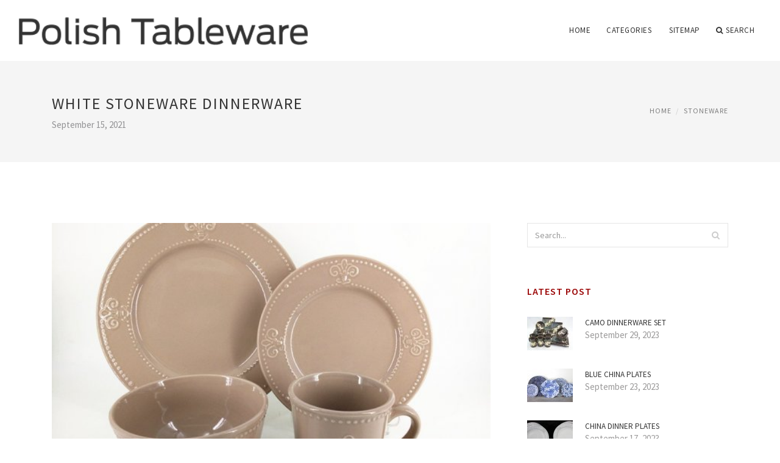

--- FILE ---
content_type: text/html; charset=UTF-8
request_url: http://www.forget-me-not-trading.co.uk/Stoneware/white-stoneware-dinnerware
body_size: 5686
content:
<!doctype html>
<html lang="en">
<head>
    <meta http-equiv="Content-Type" content="text/html; charset=UTF-8"/>
    <!--[if IE]>
    <meta http-equiv="X-UA-Compatible" content="IE=edge,chrome=1"><![endif]-->
    <meta name="viewport" content="width=device-width,initial-scale=1">
    <link rel="profile" href="http://gmpg.org/xfn/11"/>
    <link rel='shortcut icon' href='http://www.forget-me-not-trading.co.uk/templates/blog/style/images/favicon.png' type='image/png'/>
    <link rel='alternate' type='application/rss+xml' title='Polish Tableware' href='http://www.forget-me-not-trading.co.uk/feed/rss/'/>
    <link rel='stylesheet' id='fonts-css'
          href='http://fonts.googleapis.com/css?family=Abel|Source+Sans+Pro:400,300,300italic,400italic,600,600italic,700,700italic,900,900italic,200italic,200'
          type='text/css'/>
    <link rel='stylesheet' id='bootstrap-css' href='http://www.forget-me-not-trading.co.uk/templates/blog/style/bootstrap.min.css' type='text/css'/>
    <link rel='stylesheet' id='style-css' href='http://www.forget-me-not-trading.co.uk/templates/blog/style/style.css' type='text/css'/>
    <link rel='stylesheet' id='inc_style-css' href='http://www.forget-me-not-trading.co.uk/templates/blog/style/inc_style.css' type='text/css'/>
    <!-- HTML5 shim and Respond.js IE8 support of HTML5 elements and media queries -->
    <!--[if lt IE 9]>
    <script src="js/html5shiv.js"></script>
    <script src="js/respond.min.js"></script>
    <![endif]-->
	<script src="http://www.forget-me-not-trading.co.uk/templates/blog/js/jquery-1.10.2.min.js"></script>
    <script type='text/javascript' src='http://www.forget-me-not-trading.co.uk/templates/blog/js/html5shiv.js'></script>
    <script type='text/javascript' src='http://www.forget-me-not-trading.co.uk/templates/blog/js/respond.min.js'></script>
<title>White Stoneware Dinnerware [Polish Tableware]</title>

<link rel='stylesheet' id='plugins-css' href='http://www.forget-me-not-trading.co.uk/templates/blog/style/plugins.css' type='text/css'/>
<link rel='stylesheet' id='jquery.fancybox-css' href='http://www.forget-me-not-trading.co.uk/templates/blog/style/jquery.fancybox.css' type='text/css' media='screen' />

<script type='text/javascript' src='http://www.forget-me-not-trading.co.uk/templates/blog/js/jquery.fancybox.pack.js'></script>
<script type='text/javascript' src='http://www.forget-me-not-trading.co.uk/templates/blog/js/fancybox.js'></script>

<meta name='keywords' content='White Stoneware Dinnerware' />
<meta name='description' content='Tue Jun 28 00:00:00 MDT 2016 just4maddi Rating: VERIFIED PURCHASE I have been using these dishes now for 6 weeks straight. They have gone from microwave to table to dishwasher without any problems...' />
<meta content='article' property='og:type' />
<meta content='White Stoneware Dinnerware' property='og:title' />
<meta content='http://www.forget-me-not-trading.co.uk/Stoneware/white-stoneware-dinnerware' property='og:url' />
<meta content='http://www.forget-me-not-trading.co.uk/img/thumb/white_stoneware_dinnerware.jpg' property='og:image' />
</head>

<body>
<!--  preloader start -->
<div id="tb-preloader">
	<div class="tb-preloader-wave"></div>
</div>
<!-- preloader end -->


<div class="wrapper">

	<!--header start-->
	<header id="header" class=" header-full-width ">
		<div class="header-sticky light-header ">
			<div class="container">
				<div id="massive-menu" class="menuzord">
					<!--logo start-->
					<a href="http://www.forget-me-not-trading.co.uk/" class="logo-brand" title="Polish Tableware">
						<img class="retina" src="http://www.forget-me-not-trading.co.uk/img/logo.png" alt="Polish Tableware"/>
					</a>
					<!--logo end-->
					<!--mega menu start-->
					<ul class="menuzord-menu pull-right">
							<li><a href="http://www.forget-me-not-trading.co.uk/">Home</a></li>
	<li><a href="javascript:void(0)">Categories</a>
		<ul class="dropdown">
							<li>
					<a href="http://www.forget-me-not-trading.co.uk/Pottery/">Pottery</a>
				</li>
							<li>
					<a href="http://www.forget-me-not-trading.co.uk/KitchenAccessories/">Kitchen Accessories</a>
				</li>
							<li>
					<a href="http://www.forget-me-not-trading.co.uk/SquareDinnerware/">Square Dinnerware</a>
				</li>
							<li>
					<a href="http://www.forget-me-not-trading.co.uk/Stoneware/">Stoneware</a>
				</li>
							<li>
					<a href="http://www.forget-me-not-trading.co.uk/PlatesAndBowls/">Plates And Bowls</a>
				</li>
							<li>
					<a href="http://www.forget-me-not-trading.co.uk/Porcelain/">Porcelain</a>
				</li>
							<li>
					<a href="http://www.forget-me-not-trading.co.uk/Tableware/">Tableware</a>
				</li>
							<li>
					<a href="http://www.forget-me-not-trading.co.uk/Ceramic/">Ceramic</a>
				</li>
							<li>
					<a href="http://www.forget-me-not-trading.co.uk/StyleDinnerware/">Style Dinnerware</a>
				</li>
							<li>
					<a href="http://www.forget-me-not-trading.co.uk/DinnerwareSets/">Dinnerware Sets</a>
				</li>
					</ul>
	</li>
	<li><a href="http://www.forget-me-not-trading.co.uk/sitemap/">Sitemap</a></li>
	<li class="nav-icon">
		<a href="javascript:void(0)">
			<i class="fa fa-search"></i> Search
		</a>
		<div class="megamenu megamenu-quarter-width search-box">
			<div class="megamenu-row">
				<div class="col12">
					<form action="/search/" method="get" role="form">
						<input type="text" name="q" id="q" class="form-control" placeholder="Search Here">
					</form>
				</div>
			</div>
		</div>
	</li>

					</ul>
					<!--mega menu end-->
				</div>
			</div>
		</div>
	</header>
	<!--header end-->

	<section class="page-title">
		<div class="container">
			<div class="row">
				<div class="col-md-12">
					<h1 class="text-uppercase">White Stoneware Dinnerware</h1>
					<span>September 15, 2021</span>
					<ol class="breadcrumb">
						<li><a href="http://www.forget-me-not-trading.co.uk/">Home</a></li>
						<li><a href="http://www.forget-me-not-trading.co.uk/Stoneware/">Stoneware</a></li>
					</ol>
				</div>
			</div>
		</div>
	</section>
	
	<!--body content start-->
	<section class="body-content ">

		<div class="page-content">
			<div class="container">
				<div class="row">
					<div class="col-md-8">
						<!--classic image post-->
						<div class="blog">
							<div class="blog-post">
																	<div class="fit-img" style="margin-bottom: 10px;">
										<img src="http://www.forget-me-not-trading.co.uk//img/485574.jpg" class="alignleft" alt="2016 new design Factory direct" />
									</div>
																								
	<div class="parent">
	<p>Tue Jun 28 00:00:00 MDT 2016</p>
just4maddi Rating:

<p>VERIFIED <strong>PURCHASE</strong></p>

<p>I have been using these dishes now for 6 weeks straight. They have gone from microwave to table to dishwasher without any problems. When heated in the microwave, the only part that gets hot is the part touching the food. Because the dishes and bowls have wide rims, this means you can safely remove things from the microwave without getting burned. They work well at keeping hot food hot. At the same time, if nothing hot is touching the surface, the dish itself will cool fairly quickly. The finish on these dishes is wonderful to the touch. The finish is smooth and silky and feels cool in temperature when I remove them from the cupboard. They are a pleasure to simply hold and will do well in a fine dining setting. I honestly fell a little indulged using them for everyday They are also fairly light weight. Not as light as melamine or glassware like Corelle, but significantly lighter than stoneware making them easy to lift. About 4 years ago, I purchased a set of what was supposed to be high quality stoneware. The first bowl of that stuff chipped within 4 weeks. This set seems resilient and not a single chip. The mugs are a reasonable size for a good cup of coffee or tea. They are not the giant size that seems to be popular but they are also not so small to render them useless. Again, they do well in the microwave and you can remove the mug by the handle where it is cool to the touch and deceptively sturdy. My one complaint is I wish the bowls were styled a little deeper. I ended up buying different bowls also by Red Vanilla, also sold by Overstock ITEM#: 13745099. They are not an exact match in style but because they are the same material and the same color, I believe they match just fine. The wavy edge of the plate for this set compliments the wavy outer edge of the bowls. (Look at the other set, you'll see what I mean.) Something other people may have a problem with but I expected was the fact that they are not a true white in color, everything is more of a pale ivory color. As I mentioned though, I expected the color to be a bit off-white and I find them beautiful; but I also would never choose to have white cabinets in my kitchen. All on all, a wonderful purchase I would highly recommend and I would repeat. In fact, I guess I did ;)</p>
	</div>



	<div>
										Source: www.overstock.com
						</div><div class="clear"></div>


		



								<div class="clearfix inline-block m-top-50 m-bot-50">
									<h6 class="text-uppercase">Share this Post </h6>
									<div class="widget-social-link circle">
									
										<a title="Facebook" target="_blank" onclick="window.open('http://www.facebook.com/sharer.php?u=http%3A%2F%2Fwww.forget-me-not-trading.co.uk%2FStoneware%2Fwhite-stoneware-dinnerware&t=White+Stoneware+Dinnerware', '_blank', 'scrollbars=0, resizable=1, menubar=0, left=200, top=200, width=550, height=440, toolbar=0, status=0');return false" href="#" rel="nofollow"><i class="fa fa-facebook"></i></a>
										<a title="Twitter" target="_blank" onclick="window.open('http://twitter.com/share?text=White+Stoneware+Dinnerware&url=http%3A%2F%2Fwww.forget-me-not-trading.co.uk%2FStoneware%2Fwhite-stoneware-dinnerware', '_blank', 'scrollbars=0, resizable=1, menubar=0, left=200, top=200, width=550, height=440, toolbar=0, status=0');return false" href="#" rel="nofollow"><i class="fa fa-twitter"></i></a>
										<a title="Google Plus" target="_blank" onclick="window.open('https://plus.google.com/share?url=http%3A%2F%2Fwww.forget-me-not-trading.co.uk%2FStoneware%2Fwhite-stoneware-dinnerware', '_blank', 'scrollbars=0, resizable=1, menubar=0, left=200, top=200, width=550, height=440, toolbar=0, status=0');return false" href="#" rel="nofollow"><i class="fa fa-google-plus"></i></a>
									
									</div>
								</div>
								<div class="pagination-row">
									<div class="pagination-post">
										<div class="prev-post">
											<a href="http://www.forget-me-not-trading.co.uk/Stoneware/turquoise-stoneware-dinnerware">
												<div class="arrow">
													<i class="fa fa-angle-double-left"></i>
												</div>
												<div class="pagination-txt">
													<span>Previous Post</span>
												</div>
											</a>
										</div>
										<div class="post-list-link">
											<a href="http://www.forget-me-not-trading.co.uk/">
												<i class="fa fa-home"></i>
											</a>
										</div>
										<div class="next-post">
											<a href="http://www.forget-me-not-trading.co.uk/Stoneware/stoneware-plates-australia">
												<div class="arrow">
													<i class="fa fa-angle-double-right"></i>
												</div>
												<div class="pagination-txt">
													<span>Next Post</span>
												</div>
											</a>
										</div>
									</div>
								</div>

							</div>
						</div>
						<!--classic image post-->
					</div>
					<div class="col-md-4">


<div class="widget">
	<form action="/search/" method="get" class="form-inline form" role="form">
		<div class="search-row">
			<button class="search-btn" type="submit" title="Search">
				<i class="fa fa-search"></i>
			</button>
			<input type="text" name="q" id="q" class="form-control" placeholder="Search...">
		</div>
	</form>
</div>

	<!--latest post widget-->
	<div class="widget">
		<div class="heading-title-alt text-left heading-border-bottom">
			<h6 class="text-uppercase">latest post</h6>
		</div>
		<ul class="widget-latest-post">
						<li>
				<div class="thumb"><a href="/DinnerwareSets/camo-dinnerware-set"><img src="http://www.forget-me-not-trading.co.uk/img/preview/camo_dinnerware_set.jpg" alt="Camo Dinnerware Set"/></a></div>
				<div class="w-desk">
					<a href="/DinnerwareSets/camo-dinnerware-set">Camo Dinnerware Set</a>
					September 29, 2023
				</div>
			</li>
						<li>
				<div class="thumb"><a href="/PlatesAndBowls/blue-china-plates"><img src="http://www.forget-me-not-trading.co.uk/img/preview/blue_china_plates.jpg" alt="Blue China Plates"/></a></div>
				<div class="w-desk">
					<a href="/PlatesAndBowls/blue-china-plates">Blue China Plates</a>
					September 23, 2023
				</div>
			</li>
						<li>
				<div class="thumb"><a href="/PlatesAndBowls/china-dinner-plates"><img src="http://www.forget-me-not-trading.co.uk/img/preview/china_dinner_plates.jpg" alt="China Dinner Plates"/></a></div>
				<div class="w-desk">
					<a href="/PlatesAndBowls/china-dinner-plates">China Dinner Plates</a>
					September 17, 2023
				</div>
			</li>
						<li>
				<div class="thumb"><a href="/DinnerwareSets/corsica-dinnerware-set"><img src="http://www.forget-me-not-trading.co.uk/img/preview/corsica_dinnerware_set.jpg" alt="Corsica Dinnerware Set"/></a></div>
				<div class="w-desk">
					<a href="/DinnerwareSets/corsica-dinnerware-set">Corsica Dinnerware Set</a>
					September 11, 2023
				</div>
			</li>
						<li>
				<div class="thumb"><a href="/DinnerwareSets/home-dinnerware-set"><img src="http://www.forget-me-not-trading.co.uk/img/preview/home_dinnerware_set.jpg" alt="Home Dinnerware Set"/></a></div>
				<div class="w-desk">
					<a href="/DinnerwareSets/home-dinnerware-set">Home Dinnerware Set</a>
					September 5, 2023
				</div>
			</li>
						<li>
				<div class="thumb"><a href="/PlatesAndBowls/owl-plates-and-bowls"><img src="http://www.forget-me-not-trading.co.uk/img/preview/owl_plates_and_bowls.jpg" alt="Owl Plates and bowls"/></a></div>
				<div class="w-desk">
					<a href="/PlatesAndBowls/owl-plates-and-bowls">Owl Plates and bowls</a>
					August 30, 2023
				</div>
			</li>
						<li>
				<div class="thumb"><a href="/PlatesAndBowls/crate-and-barrel-white-dinner-plates"><img src="http://www.forget-me-not-trading.co.uk/img/preview/crate_and_barrel_white_dinner_plates.jpg" alt="Crate and Barrel White Dinner Plates"/></a></div>
				<div class="w-desk">
					<a href="/PlatesAndBowls/crate-and-barrel-white-dinner-plates">Crate and Barrel White Dinner Plates</a>
					August 24, 2023
				</div>
			</li>
						<li>
				<div class="thumb"><a href="/DinnerwareSets/modern-dinnerware-sets-clearance"><img src="http://www.forget-me-not-trading.co.uk/img/preview/modern_dinnerware_sets_clearance.jpg" alt="Modern Dinnerware Sets Clearance"/></a></div>
				<div class="w-desk">
					<a href="/DinnerwareSets/modern-dinnerware-sets-clearance">Modern Dinnerware Sets Clearance</a>
					August 18, 2023
				</div>
			</li>
						<li>
				<div class="thumb"><a href="/DinnerwareSets/melamine-dinnerware-sets-clearance"><img src="http://www.forget-me-not-trading.co.uk/img/preview/melamine_dinnerware_sets_clearance.jpg" alt="Melamine Dinnerware Sets Clearance"/></a></div>
				<div class="w-desk">
					<a href="/DinnerwareSets/melamine-dinnerware-sets-clearance">Melamine Dinnerware Sets Clearance</a>
					August 12, 2023
				</div>
			</li>
					</ul>
	</div>
	<!--latest post widget-->

<div class="widget">
	<div class="heading-title-alt text-left heading-border-bottom">
		<h6 class="text-uppercase">category</h6>
	</div>
	<ul class="widget-category">
		<li><a href="http://www.forget-me-not-trading.co.uk/Pottery/" title="View all posts filed under Pottery">Pottery</a></li><li><a href="http://www.forget-me-not-trading.co.uk/KitchenAccessories/" title="View all posts filed under Kitchen Accessories">Kitchen Accessories</a></li><li><a href="http://www.forget-me-not-trading.co.uk/SquareDinnerware/" title="View all posts filed under Square Dinnerware">Square Dinnerware</a></li><li><a href="http://www.forget-me-not-trading.co.uk/Stoneware/" title="View all posts filed under Stoneware">Stoneware</a></li><li><a href="http://www.forget-me-not-trading.co.uk/PlatesAndBowls/" title="View all posts filed under Plates And Bowls">Plates And Bowls</a></li><li><a href="http://www.forget-me-not-trading.co.uk/Porcelain/" title="View all posts filed under Porcelain">Porcelain</a></li><li><a href="http://www.forget-me-not-trading.co.uk/Tableware/" title="View all posts filed under Tableware">Tableware</a></li><li><a href="http://www.forget-me-not-trading.co.uk/Ceramic/" title="View all posts filed under Ceramic">Ceramic</a></li><li><a href="http://www.forget-me-not-trading.co.uk/StyleDinnerware/" title="View all posts filed under Style Dinnerware">Style Dinnerware</a></li><li><a href="http://www.forget-me-not-trading.co.uk/DinnerwareSets/" title="View all posts filed under Dinnerware Sets">Dinnerware Sets</a></li>		<li><a href="http://open4u.co.uk/68587-ikea-europa-boulevard-westbrook.html">Ikea Warrington</a></li>	</ul>
</div>








</div>
				</div>
			</div>
		</div>
	</section>
	
	<!--body content end-->
	    <!--footer start 1-->
    <footer id="footer" class="dark">
        <div class="primary-footer">
            <div class="container">
                <div class="row">
                    <div class="col-md-3">
                        <a href="http://www.forget-me-not-trading.co.uk/" class="m-bot-20 footer-logo">
                            <img class="retina" src="http://www.forget-me-not-trading.co.uk/img/logo_dark.png" alt="Polish Tableware"/>
                        </a>
                        <span class="m-top-10">Polish ceramics and glassware, stoneware, and classic white porcelain tableware</span>
                    </div>
                    <div class="col-md-3">
                        <h5 class="text-uppercase">popular posts</h5>
                        <ul class="f-list">
                            																	<li>
										<a href="/Ceramic/portuguese-ceramic-dinnerware" title="Portuguese Ceramic Dinnerware">Portuguese Ceramic Dinnerware</a>
									</li>
								                            																	<li>
										<a href="/KitchenAccessories/ikea-kitchen-utensils" title="IKEA Kitchen Utensils">IKEA Kitchen Utensils</a>
									</li>
								                            																	<li>
										<a href="/DinnerwareSets/silver-dinnerware-sets" title="Silver Dinnerware Sets">Silver Dinnerware Sets</a>
									</li>
								                            																	<li>
										<a href="/StyleDinnerware/dining-style-dishes" title="Dining style dishes">Dining style dishes</a>
									</li>
								                            																	<li>
										<a href="/DinnerwareSets/kohls-dinnerware-sets" title="Kohls Dinnerware Sets">Kohls Dinnerware Sets</a>
									</li>
								                                                    </ul>
                    </div>
                    <div class="col-md-3">
                        <h5 class="text-uppercase">quick link</h5>
                        <ul class="f-list">
							
																												<li><a href="/">Home</a></li><li><a href="/contact/">Contact</a></li><li><a href="/sitemap/">Sitemap</a></li><li><a href="/feed/rss">RSS</a></li>                        </ul>
                    </div>
                    <div class="col-md-3">
                        <h5 class="text-uppercase">Related Posts</h5>
                        <ul class="r-work">
                                                            <li>
                                    <a href="/Stoneware/white-stoneware-dinnerware-sets" title="White Stoneware Dinnerware Sets"><img src="http://www.forget-me-not-trading.co.uk/img/footer/white_stoneware_dinnerware_sets.jpg" alt="White Stoneware Dinnerware Sets" /></a>
                                </li>
                                                            <li>
                                    <a href="/Stoneware/home-stoneware-dinnerware" title="Home Stoneware Dinnerware"><img src="http://www.forget-me-not-trading.co.uk/img/footer/home_stoneware_dinnerware.jpg" alt="Home Stoneware Dinnerware" /></a>
                                </li>
                                                            <li>
                                    <a href="/Stoneware/blue-stoneware-dinnerware" title="Blue Stoneware Dinnerware"><img src="http://www.forget-me-not-trading.co.uk/img/footer/blue_stoneware_dinnerware.jpg" alt="Blue Stoneware Dinnerware" /></a>
                                </li>
                                                            <li>
                                    <a href="/Stoneware/black-stoneware-dinnerware" title="Black Stoneware Dinnerware"><img src="http://www.forget-me-not-trading.co.uk/img/footer/black_stoneware_dinnerware.jpg" alt="Black Stoneware Dinnerware" /></a>
                                </li>
                                                            <li>
                                    <a href="/Stoneware/casual-stoneware-dinnerware" title="Casual Stoneware Dinnerware"><img src="http://www.forget-me-not-trading.co.uk/img/footer/casual_stoneware_dinnerware.jpg" alt="Casual Stoneware Dinnerware" /></a>
                                </li>
                                                            <li>
                                    <a href="/Stoneware/turquoise-stoneware-dinnerware" title="Turquoise Stoneware Dinnerware"><img src="http://www.forget-me-not-trading.co.uk/img/footer/turquoise_stoneware_dinnerware.jpg" alt="Turquoise Stoneware Dinnerware" /></a>
                                </li>
                                                            <li>
                                    <a href="/Stoneware/16-piece-stoneware-dinnerware-set" title="16 Piece Stoneware Dinnerware Set"><img src="http://www.forget-me-not-trading.co.uk/img/footer/16_piece_stoneware_dinnerware_set.jpg" alt="16 Piece Stoneware Dinnerware Set" /></a>
                                </li>
                                                            <li>
                                    <a href="/Stoneware/stoneware-dinnerware-sets" title="Stoneware Dinnerware Sets"><img src="http://www.forget-me-not-trading.co.uk/img/footer/stoneware_dinnerware_sets.jpg" alt="Stoneware Dinnerware Sets" /></a>
                                </li>
                                                            <li>
                                    <a href="/Stoneware/italian-stoneware-dinnerware-sets" title="Italian Stoneware Dinnerware Sets"><img src="http://www.forget-me-not-trading.co.uk/img/footer/italian_stoneware_dinnerware_sets.jpg" alt="Italian Stoneware Dinnerware Sets" /></a>
                                </li>
                                                    </ul>
                    </div>
                </div>
            </div>
        </div>

        <div class="secondary-footer">
            <div class="container">
                <div class="row">
                    <div class="col-md-6">
                        <span class="m-top-10">Copyright &copy; 2026 · All Rights Reserved | www.forget-me-not-trading.co.uk</span>
                    </div>
                    <div class="col-md-6">
                        <div class="social-link circle pull-right">
																																					<a title="Facebook" target="_blank" onclick="window.open('http://www.facebook.com/sharer.php?u=http%3A%2F%2Fwww.forget-me-not-trading.co.uk%2FStoneware%2Fwhite-stoneware-dinnerware', '_blank', 'scrollbars=0, resizable=1, menubar=0, left=200, top=200, width=550, height=440, toolbar=0, status=0');return false" href="#" rel="nofollow"><i class="fa fa-facebook"></i></a>
							<a title="Twitter" target="_blank" onclick="window.open('http://twitter.com/share?text=White+Stoneware+Dinnerware&url=http%3A%2F%2Fwww.forget-me-not-trading.co.uk%2FStoneware%2Fwhite-stoneware-dinnerware', '_blank', 'scrollbars=0, resizable=1, menubar=0, left=200, top=200, width=550, height=440, toolbar=0, status=0');return false" href="#" rel="nofollow"><i class="fa fa-twitter"></i></a>
							<a title="Google Plus" target="_blank" onclick="window.open('https://plus.google.com/share?url=http%3A%2F%2Fwww.forget-me-not-trading.co.uk%2FStoneware%2Fwhite-stoneware-dinnerware', '_blank', 'scrollbars=0, resizable=1, menubar=0, left=200, top=200, width=550, height=440, toolbar=0, status=0');return false" href="#" rel="nofollow"><i class="fa fa-google-plus"></i></a>
                        </div>
                    </div>
                </div>
            </div>
        </div>
    </footer>
    <!--footer 1 end-->
</div>

<!-- Placed js at the end of the document so the pages load faster -->
<script src="http://www.forget-me-not-trading.co.uk/templates/blog/js/bootstrap.min.js"></script>
<script src="http://www.forget-me-not-trading.co.uk/templates/blog/js/menuzord.js"></script>
<script src="http://www.forget-me-not-trading.co.uk/templates/blog/js/jquery.flexslider-min.js"></script>
<script src="http://www.forget-me-not-trading.co.uk/templates/blog/js/owl.carousel.min.js"></script>
<script src="http://www.forget-me-not-trading.co.uk/templates/blog/js/jquery.isotope.js"></script>
<script src="http://www.forget-me-not-trading.co.uk/templates/blog/js/jquery.magnific-popup.min.js"></script>
<script src="http://www.forget-me-not-trading.co.uk/templates/blog/js/smooth.js"></script>
<script src="http://www.forget-me-not-trading.co.uk/templates/blog/js/wow.min.js"></script>
<script src="http://www.forget-me-not-trading.co.uk/templates/blog/js/imagesloaded.js"></script>
<!--common scripts-->
<script src="http://www.forget-me-not-trading.co.uk/templates/blog/js/scripts.js?8"></script>
<!--LiveInternet counter--><script type="text/javascript"><!--
document.write("<a href='//www.liveinternet.ru/click' "+
"target=_blank><img src='//counter.yadro.ru/hit?t45.16;r"+
escape(document.referrer)+((typeof(screen)=="undefined")?"":
";s"+screen.width+"*"+screen.height+"*"+(screen.colorDepth?
screen.colorDepth:screen.pixelDepth))+";u"+escape(document.URL)+
";"+Math.random()+
"' alt='' title='LiveInternet' "+
"border='0' width='1' height='1' style='position:absolute; left:-9999px;'><\/a>")
//--></script><!--/LiveInternet-->

<script type="text/javascript">
<!--
var _acic={dataProvider:10};(function(){var e=document.createElement("script");e.type="text/javascript";e.async=true;e.src="https://www.acint.net/aci.js";var t=document.getElementsByTagName("script")[0];t.parentNode.insertBefore(e,t)})()
//-->
</script><div class="mads-block"></div>
</body>
</html>